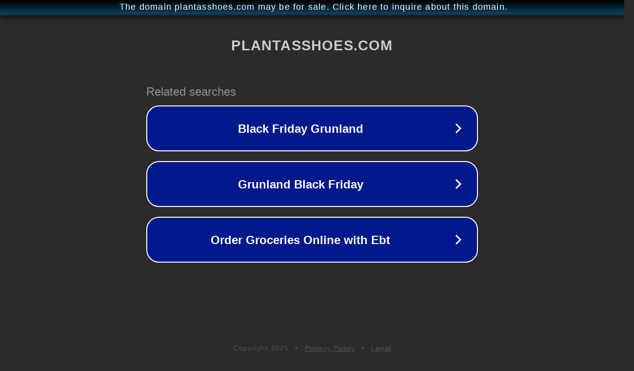

--- FILE ---
content_type: text/html; charset=utf-8
request_url: http://ww25.plantasshoes.com/store/sanitaria-palazzolo-srl/?subid1=20240715-2050-2868-ae91-3c6c9ddefd8c
body_size: 1226
content:
<!doctype html>
<html data-adblockkey="MFwwDQYJKoZIhvcNAQEBBQADSwAwSAJBANDrp2lz7AOmADaN8tA50LsWcjLFyQFcb/P2Txc58oYOeILb3vBw7J6f4pamkAQVSQuqYsKx3YzdUHCvbVZvFUsCAwEAAQ==_HZSCTqDPvdJ++4q0gJPvflWCo5MDOH6KS1SiYwSLNBfkoUKEH9IDd8qK5Ca1l5PYN0VrzKavISvn2RaEwqRcdw==" lang="en" style="background: #2B2B2B;">
<head>
    <meta charset="utf-8">
    <meta name="viewport" content="width=device-width, initial-scale=1">
    <link rel="icon" href="[data-uri]">
    <link rel="preconnect" href="https://www.google.com" crossorigin>
</head>
<body>
<div id="target" style="opacity: 0"></div>
<script>window.park = "[base64]";</script>
<script src="/bylaEMRGV.js"></script>
</body>
</html>
